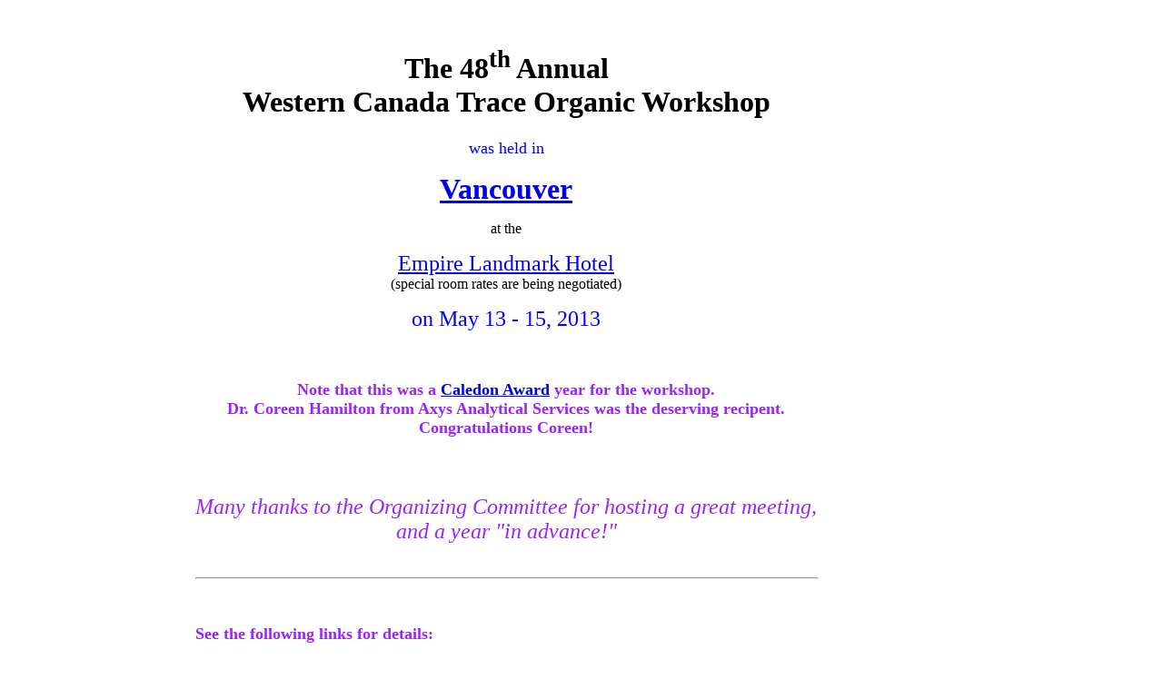

--- FILE ---
content_type: text/html; charset=UTF-8
request_url: http://traceorganic.com/2013/vancouver2013.htm
body_size: 2956
content:
<HTML>
<HEAD>
<TITLE>Western Canada Trace Organics Workshop - Vancouver 2013</TITLE>
</HEAD>
<BODY BGCOLOR=#FFFFFF>

<TABLE BORDER=0>
<TR><TD width=200></TD><TD>

<CENTER>
<BR>

<H1>The 48<SUP>th</SUP> Annual<BR>Western Canada Trace Organic Workshop</H1>

<P>
<FONT SIZE=+1 COLOR=#0000FF>
was held in
</FONT>
<P>
<FONT SIZE=+3>
<B><A HREF="http://www.vancouver.ca/" target="_blank">Vancouver</A></B>
</FONT>
<P>
at the
<P>
<FONT SIZE=+2>
<A HREF="http://www.empirelandmarkhotel.com/index.htm" target="_blank">Empire Landmark Hotel</A>
</FONT>
<BR>
(special room rates are being negotiated)
<!--
<FONT SIZE=+1 COLOR=#0000FF>
<I>{follow <A HREF="http://accounts.deltahotels.com/group.html?uid=G1294756045&type=grp" target="_blank">this link</A> to book your room at the group rate}</I>
</FONT>
-->

<P>
<FONT SIZE=+2 COLOR=#0000FF>
on May 13 - 15, 2013<BR>
</FONT>

<BR><BR><BR>

<FONT SIZE=+1 COLOR=#9922FF>
<B>
Note that this was a <A HREF="../caledon/caledon.htm">Caledon Award</A> year for the workshop.
<BR>
Dr. Coreen Hamilton from Axys Analytical Services was the deserving recipent.
<BR>Congratulations Coreen!
</B>

<BR><BR>


<BR><BR>
<FONT COLOR=#9922FF SIZE=+2>
<I>Many thanks to the Organizing Committee for hosting a great meeting,<BR>and a year "in advance!"</I>
</FONT>

<BR><BR>
<HR WIDTH=100%>
<BR><BR>

</CENTER>


<FONT SIZE=+1>
<B>See the following links for details:</B>


<P>
<IMG SRC=../ball.gif> <A HREF="WCTOW Agenda-2013_final.pdf" TARGET="_blank">Final Program</A> with links to specific presentations
<P>


<BR>
<HR WIDTH=100%>
<BR><BR>



<FONT SIZE=+1>
<B>Photos</B> (slideshows):
<P><IMG SRC=../ball.gif> <A HREF="Vancouver_venue.htm">The Meeting at the Empire Landmark Hotel</A>
<P><IMG SRC=../ball.gif> <A HREF="Vancouver_aquarium.htm">Vancouver Aquarium</A>
<P><IMG SRC=../ball.gif> <A HREF="Vancouver_Caledon.htm">Caledon Award Presentation - Dr. Coreen Hamilton</A>
<P><IMG SRC=../ball.gif> <A HREF="Vancouver_Cessna.htm">Allan Cessna Retirement</A>
<P><IMG SRC=../ball.gif> <A HREF="Vancouver_Cloud9.htm">Cloud9 Restaurant</A>
<BR><BR>


<BR>
<HR WIDTH=100%>
<BR><BR>


<FONT COLOR=#9922FF SIZE=+1>
Organizing Committee:
</FONT>
<P>

<TABLE>
<TR><TD ALIGN=LEFT>
<B>Sime Buric</B> - <FONT SIZE=-1>K'(Prime) Ltd.</FONT>
<BR><BR><B>Brent Coates</B> - <FONT SIZE=-1>Caro Analytical Services</FONT>
<BR><BR><B>Paul Li</B> - <FONT SIZE=-1>Dept. of Chemistry, SFU </FONT>
<BR><BR><B>Angelo Di Cicco</B> - <FONT SIZE=-1>Health Canada</FONT>
<BR><BR><B>Dorene Ganton</B> - <FONT SIZE=-1>Health Canada</FONT>
<BR><BR><B>David Hope</B> - <FONT SIZE=-1>Pacific Rim Laboratories Inc.</FONT>
<BR><BR><B>Maxine Haberl</B> - <FONT SIZE=-1>Environment Canada</FONT>
<BR><BR><B>Dayue Shang</B> - <FONT SIZE=-1>Environment Canada</FONT>

<BR><BR>
<IMG SRC=images/committee.JPG>
<BR><BR>


</CENTER>


</BODY>
</HTML>
